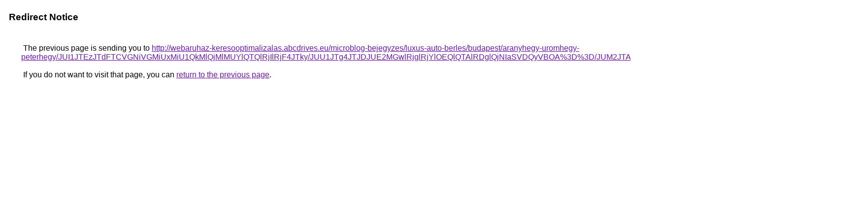

--- FILE ---
content_type: text/html; charset=UTF-8
request_url: https://maps.google.be/url?q=http%3A%2F%2Fwebaruhaz-keresooptimalizalas.abcdrives.eu%2Fmicroblog-bejegyzes%2Fluxus-auto-berles%2Fbudapest%2Faranyhegy-uromhegy-peterhegy%2FJUI1JTEzJTdFTCVGNiVGMiUxMiU1QkMlQjMlMUYlQTQlRjIlRjF4JTky%2FJUU1JTg4JTJDJUE2MGwlRjglRjYlOEQlQTAlRDglQjNIaSVDQyVBOA%253D%253D%2FJUM2JTA1JUU4JThFcyU5RiVBQyVGMiU1QzglOUIlRkQlREYlQ0ZpJUNE%2F
body_size: 583
content:
<html lang="en"><head><meta http-equiv="Content-Type" content="text/html; charset=UTF-8"><title>Redirect Notice</title><style>body,div,a{font-family:Roboto,Arial,sans-serif}body{background-color:var(--xhUGwc);margin-top:3px}div{color:var(--YLNNHc)}a:link{color:#681da8}a:visited{color:#681da8}a:active{color:#ea4335}div.mymGo{border-top:1px solid var(--gS5jXb);border-bottom:1px solid var(--gS5jXb);background:var(--aYn2S);margin-top:1em;width:100%}div.aXgaGb{padding:0.5em 0;margin-left:10px}div.fTk7vd{margin-left:35px;margin-top:35px}</style></head><body><div class="mymGo"><div class="aXgaGb"><font style="font-size:larger"><b>Redirect Notice</b></font></div></div><div class="fTk7vd">&nbsp;The previous page is sending you to <a href="http://webaruhaz-keresooptimalizalas.abcdrives.eu/microblog-bejegyzes/luxus-auto-berles/budapest/aranyhegy-uromhegy-peterhegy/JUI1JTEzJTdFTCVGNiVGMiUxMiU1QkMlQjMlMUYlQTQlRjIlRjF4JTky/JUU1JTg4JTJDJUE2MGwlRjglRjYlOEQlQTAlRDglQjNIaSVDQyVBOA%3D%3D/JUM2JTA1JUU4JThFcyU5RiVBQyVGMiU1QzglOUIlRkQlREYlQ0ZpJUNE/">http://webaruhaz-keresooptimalizalas.abcdrives.eu/microblog-bejegyzes/luxus-auto-berles/budapest/aranyhegy-uromhegy-peterhegy/JUI1JTEzJTdFTCVGNiVGMiUxMiU1QkMlQjMlMUYlQTQlRjIlRjF4JTky/JUU1JTg4JTJDJUE2MGwlRjglRjYlOEQlQTAlRDglQjNIaSVDQyVBOA%3D%3D/JUM2JTA1JUU4JThFcyU5RiVBQyVGMiU1QzglOUIlRkQlREYlQ0ZpJUNE/</a>.<br><br>&nbsp;If you do not want to visit that page, you can <a href="#" id="tsuid_45x8aaLsAY_Y5NoPgo7kkQc_1">return to the previous page</a>.<script nonce="EGkSiYBHjK5pITgkdP9HJA">(function(){var id='tsuid_45x8aaLsAY_Y5NoPgo7kkQc_1';(function(){document.getElementById(id).onclick=function(){window.history.back();return!1};}).call(this);})();(function(){var id='tsuid_45x8aaLsAY_Y5NoPgo7kkQc_1';var ct='originlink';var oi='unauthorizedredirect';(function(){document.getElementById(id).onmousedown=function(){var b=document&&document.referrer,a="encodeURIComponent"in window?encodeURIComponent:escape,c="";b&&(c=a(b));(new Image).src="/url?sa=T&url="+c+"&oi="+a(oi)+"&ct="+a(ct);return!1};}).call(this);})();</script><br><br><br></div></body></html>